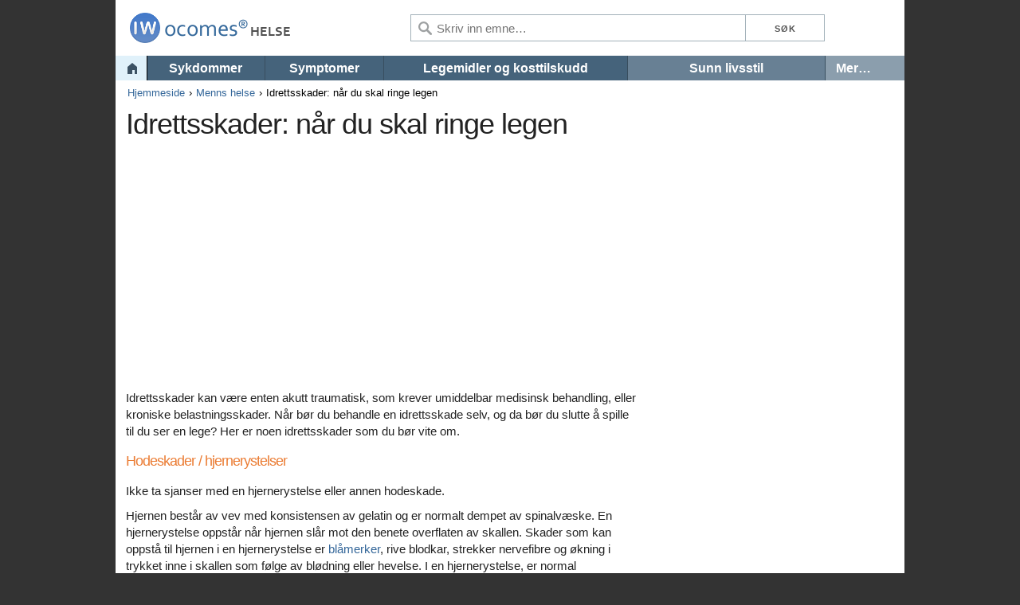

--- FILE ---
content_type: text/html; charset=UTF-8
request_url: https://ocomes.obolen.com/emne/mens-helse/idrettsskader-nar-du-skal-ringe-legen
body_size: 6837
content:
<!DOCTYPE html>
<html lang="no" xml:lang="no">
<head>
	<!-- a_id[10870], rr[2016-12-19] -->
	<meta charset="utf-8">
	<title>Idrettsskader: når du skal ringe legen &ndash; Ocomes</title>
	<meta name="description" content="Idrettsskader kan være enten akutt traumatisk, som krever umiddelbar medisinsk behandling, eller kroniske belastningsskader.">
	<meta name="viewport" content="width=device-width, initial-scale=1">
	<meta name="google" content="notranslate" />
	<link rel="stylesheet" href="/s/skeleton.css">
	<link rel="stylesheet" href="/s/style.css">
	<link rel="stylesheet" href="/s/custom.2.css">
	<link rel="stylesheet" href="/s/a-bttmed.css">
	<link rel="canonical" href="https://ocomes.obolen.com/emne/mens-helse/idrettsskader-nar-du-skal-ringe-legen">
	<!--[if lte IE 8]><script src="s/respond.js"></script><![endif]-->
	<script src="/s/responsive-nav.min.js"></script>
	<script type="text/javascript">
		function show_art(o) {
			var o = document.getElementById('shart_links');
			if(o.style.display == 'block') o.style.display  = 'none'; else o.style.display  = 'block';  
		}
	</script>
	
<script defer src="https://loglesk.io/js/script.js" data-key="s8l3d"></script><script defer data-domain="ocomes.obolen.com" src="https://plausible.mlesk.com/js/script.js"></script>	
</head>
<body>
 
	<div class="container header1 clearfix">
	
		<div class="hcol1"><a href="/"><img src="/s/logo/logo_a_no.png" alt="Ocomes" /></a></div>
		<button id="nav-toggle"></button>
		
		<form action="q.php" id="cses">
		<div class="hcol3">
			<input type="submit" class="btn1" value="Søk" /><input type="submit" class="btn2" value="" />
		</div>
		<div class="hcol2">
			<input type="text" name="q" placeholder="Skriv inn emne&#8230;" />
		</div>
		</form>

	</div>
	
	<div class="container header2 clearfix">
		
		<div id="nav" class="nav-collapse">
			<ul>
				<li style="width:4%;" class="home"><a href="/">&nbsp;</a></li><li style="width:15%;border-right:1px solid #384e5f;"><a href="/sykdommer">Sykdommer</a></li><li style="width:15%;border-right:1px solid #384e5f;"><a href="/symptomer">Symptomer</a></li><li style="width:31%;border-right:1px solid #384e5f;"><a href="/narkotika">Legemidler og kosttilskudd</a></li><li style="width:25%;border-right:1px solid #384e5f;"><a href="/emne/sunn-livsstil" class="sst3">Sunn livsstil</a></li>				<li class="last" style="width:10%"><a href="#" id="more" class="sst4">Mer&#8230;</a>
					<div class="drop">
					  <ul>
					  <li><a href="/hvordan-hjertet-ditt-pavirker-din-seksualitet/nettstedskart">Alle artikler om hvordan hjertet ditt påvirker din seksualitet</a></li><li><a href="/hvor-ditt-hjerte-pavirker-din-seksualitet/den-erektil-dysfunksjon-guide">Alle artikler om depresjon og erektil dysfunksjon</a></li><li><a href="/emne/erektil-dysfunksjon/site-map">Alle artikler om erektil dysfunksjon</a></li><li><a href="/relasjoner-og-ed/nettstedskart">Alle artikler om relasjoner og erektil dysfunksjon</a></li><li><a href="/relasjoner-og-ed/den-erektil-dysfunksjon-guide">Alle artikler om diabetes og erektil dysfunksjon</a></li><li><a href="/emne/seksuelt-overforbare-sykdommer-kjonnssykdommer/site-map">Alle artikler om seksuelt overførbare sykdommer (SOS)</a></li><li><a href="/kategori/seksuell-helse/site-map">Alle artikler om seksuell helse</a></li><li><a href="/kategori/diabetes-og-det-endokrine-system/site-map">Alle artikler om diabetes og det endokrine systemet</a></li><li><a href="/kategori/mannlige-reproduktive-system/site-map">Alle artikler om mannlige reproduksjonssystemet</a></li><li><a href="/emne/alzheimers/site-map">Alle artikler om Alzheimers sykdom</a></li>					  </ul>
					</div>
				</li>

			</ul>
		</div>
	</div>

	
<script>
	var navigation = responsiveNav("#nav", {
		customToggle: "#nav-toggle"
	});
</script>

<div class="container divider"></div>

<div class="container">
	<div id="breadcrumbs" class="clearfix">
		<ul><li><a href="/">Hjemmeside</a></li><li><a href="/emne/mens-helse">Menns helse</a></li><li>Idrettsskader: når du skal ringe legen</li></ul>
	</div>
</div>


<div class="container">
	<div id="title" class="clearfix">
	<h1>Idrettsskader: når du skal ringe legen</h1>	</div>
</div>

<div class="container" style="background:#fff;padding-bottom:15px;"><div id="ad_728x90" style=""><script async src="//pagead2.googlesyndication.com/pagead/js/adsbygoogle.js"></script>
<!-- aa RES image -->
<ins class="adsbygoogle" style="display:block" data-ad-client="ca-pub-6147165475622978" data-ad-slot="1972830338" data-ad-format="auto"></ins>
<script>(adsbygoogle = window.adsbygoogle || []).push({});</script></div></div>
<div class="container content" style="">

	<div class="row">
		<div id="leftCol" class="eight columns">
			<div id="article" style="padding:1rem 1.3rem;">
<!-- Start of Left Side -->


			<div class="leftCol item"><div class="article"><div class="content clrfix"><p> Idrettsskader kan være enten akutt traumatisk, som krever umiddelbar medisinsk behandling, eller kroniske belastningsskader. Når bør du behandle en idrettsskade selv, og da bør du slutte å spille til du ser en lege? Her er noen idrettsskader som du bør vite om. </p><h2> Hodeskader / hjernerystelser </h2><p> Ikke ta sjanser med en hjernerystelse eller annen hodeskade. </p><p> Hjernen består av vev med konsistensen av gelatin og er normalt dempet av spinalvæske. En hjernerystelse oppstår når hjernen slår mot den benete overflaten av skallen. Skader som kan oppstå til hjernen i en hjernerystelse er <a href="/artikkel/blamerker-2">blåmerker</a>, rive blodkar, strekker nervefibre og økning i trykket inne i skallen som følge av blødning eller hevelse. I en hjernerystelse, er normal hjernefunksjon berørt. </p><p> Hjernerystelser kan være forårsaket av et slag mot hodet eller ved en rask oppbremsing som fører til at hjernen til å skvulpe inni skallen. Ifølge Centers for Disease Control and Prevention (CDC), 1600000-3800000 hjernerystelser som skyldes sports-og fritidsrelaterte aktiviteter forekommer hvert år. </p><p> The European Association for nevrologisk Surgeons (AANS) sier at om lag 300 000 hjernerystelser oppstår hvert år i videregående skole, høyskole, og profesjonelle fotballspillere, og at risikoen for hjernerystelse i fotball er 05:57 ganger høyere hos spillere som har hatt en tidligere hjernerystelse. </p><p> 	 I de fleste tilfeller trenger hjernerystelser ikke føre til tap av bevissthet. En hjernerystelse vanligvis ikke forårsake permanent skade, men AANS advarer om at det er noe slikt som en &quot;mild hjernerystelse.&quot; </p><p> En helsepersonell bør alltid konsulteres, spesielt hvis noen av disse symptomene oppstår: </p><ul><li><p> Bevisstløshet </p></li><li><p> <a href="/emne/migrene-og-hodepine">Hodepine</a> </p></li><li><p> Vision forstyrrelse </p></li><li><p> <a href="/artikkel/svimmelhet">Svimmelhet</a> </p></li><li><p> Tap av balanse </p></li><li><p> Forvirring </p></li><li><p> Hukommelsestap </p></li><li><p> Ringing ørene </p></li><li><p> <a href="/artikkel/kvalme">Kvalme</a> eller <a href="/artikkel/oppkast">oppkast</a> </p></li><li><p> Konsentrasjonsvansker </p></li></ul><p> Symptomer hos voksne som krever øyeblikkelig legehjelp: </p><ul><li><p> <a href="/emne/migrene-og-hodepine">Hodepine</a> som blir verre </p></li><li><p> Svakhet, nummenhet eller nedsatt koordinasjon </p></li><li><p> Gjentatte <a href="/artikkel/oppkast">brekninger</a> </p></li><li><p> Kan ikke bli vekket </p></li><li><p> Har en elev - den svarte del i midten av øyet - som er større enn den annen </p></li><li><p> Kramper eller anfall </p></li><li><p> Utydelig tale </p></li><li><p> Blir mer og mer forvirret, rastløs eller urolig </p></li></ul><p> Symptomer hos barn som krever øyeblikkelig legehjelp: </p><ul><li><p> Noen av faresignalene for voksne (se ovenfor) </p></li><li><p> Barnet vil ikke slutte å gråte </p></li><li><p> Barn kan ikke bli trøstet </p></li><li><p> Barnet vil ikke amme eller spise </p></li></ul><p> Post-hjernerystelse syndrom kan oppstå for folk som lider en hodeskade. De kan ha dårlig hukommelse og konsentrasjon, hodepine, <a href="/emne/fatigue">tretthet</a> og <a href="/artikkel/svimmelhet">svimmelhet</a> i flere uker eller måneder etter skaden. Hos barn som har selv en moderat hjernerystelse, kan det være en økning i irritabilitet, sint atferd og ondskap i opptil et år. Den AANS anbefaler at idrettsutøvere ikke gå tilbake til å spille mens de har disse symptomene, og at de som har hatt gjentatte hjernerystelser bør vurdere å avslutte deltakelse i denne idretten. </p><h2> Nakkeskader </h2><p> Halsen støtter hodet og er meget fleksibel, slik at mange skader på hals oppstå fra et fall eller en brå rykking av hodet (nakkesleng). Nakkesmerter kan være forårsaket av stammer, forstuinger eller brudd. Stammer og forstuinger er skader i muskler og leddbånd. Smerte kan også komme fra skader på nerver som gren fra halsen inn i armene og hendene. Handlingen som skader en hals trenger ikke å være brå. Skade kan skje over en periode fra aktiviteter som belastningen nakken som mountain bike riding og ridning. </p><p> Symptomer som tyder på legehjelp er nødvendig: </p><ul><li><p> <a href="/artikkel/nakkesmerter">Nakkesmerter</a> etter en skade, hvis smertene er alvorlig, personen skal ikke flyttes, og bør kalles ambulansepersonell </p></li><li><p> Smerte eller <a href="/artikkel/nummenhet">nummenhet</a> som stråler ned en arm, eller svakhet i en arm </p></li><li><p> Smerte som fortsetter i en periode </p></li></ul><p> Hvis alvorlig <a href="/artikkel/nakkesmerter">nakkesmerter</a> oppstår etter en skade, for eksempel i et motorkjøretøy ulykke, dykkerulykke eller fall, en profesjonell, for eksempel en paramedic, bør bremse den personen til å unngå risiko for ytterligere skade og mulig lammelse. Søk øyeblikkelig medisinsk hjelp. </p><p> Umiddelbar medisinsk behandling bør også søkes når en skade fører til smerter i nakken som stråler ned på armer og ben. Utstrålende smerter eller <a href="/artikkel/nummenhet">nummenhet</a> i armer eller ben som fører til svakhet i armer eller ben uten betydelige nakkesmerter bør også evalueres. </p><p> Behandlingen for nakkesmerter avhenger av årsaken. Som oftest en blanding av resten, medisiner og immobilisering er vellykket. Hvis disse ikke er effektive, er fysioterapi og noen ganger kirurgi er nødvendig. </p><h2> Albue senebetennelse </h2><p> 	 Albuen er dannet av tre bein: The Bone av overarmen (humerus) og de to knoklene i underarmen (radius og ulna). De to benete knotter på slutten av humerus kalles epicondyles. Sener fester muskler til bein på epicondyles. Disse musklene bevege håndleddet og fingrene. Overforbruk av disse musklene i idrett eller andre aktiviteter kan føre til at sener blir betent eller revet. Denne sykdommen er kjent som &quot;golfalbue&quot; eller &quot;tennisalbue.&quot; </p><p> Et symptom på albue senebetennelse er smerte mens du gjør aktiviteter som involverer håndleddet og fingrene, for eksempel ved hjelp av en skrutrekker, hammer eller saks. Smerte kan fortsette selv når hånden hviler. </p><p> Behandlingen er vanligvis resten fra de aktivitetene som forårsaker smerte og is til det såre området flere ganger om dagen for 20 minutter. </p><p> Se en lege hvis smertene vedvarer. Legen din kan foreslå styrke øvelser og måter å endre dine aktiviteter, som for eksempel stropper som lindrer <a href="/emne/stress">stresset</a> på sener eller bukseseler. Over-the-counter eller reseptbelagte medisiner kan redusere betennelser og lindre smerte. Andre behandlinger er kortison skudd og kirurgi. </p><h2> Skulder skader </h2><p> Skulderen består av tre ledd. Den glenohumeral joint er en ball og socket joint knytte kragebeinet (krageben) til overarmsbenet (humerus). Den acromioclavicular felles møter skulderbladet (scapula) til krageben. Det tredje leddet, scapulothoracic, slutter seg til skulderblad til baksiden av brystkassen. Rotator cuff, fire musklene som omgir skulderen, stabilisere den. Sener feste disse musklene til knoklene. Bursa, eller små væskefylte sekker, redusere friksjon under skulderbevegelser. </p><p> Skulderen er den mest fleksible leddet i kroppen. På grunn av denne fleksibiliteten er det utsatt for skader. De fleste skader i skulderen er til muskler og leddbånd, sjelden er bein skadde. Skulderskader er vanlig i idretter som krever overhead bevegelse som svømming, tennis, pitching og vektløfting. </p><p> The European Academy of ortopediske kirurger (AAOS) tyder på at du ser en lege hvis du har noen av følgende symptomer etter en skulderskade: </p><ul><li><p> Kontinuerlig smerter </p></li><li><p> Stiv skulder </p></li><li><p> Føler som om skulderen din kunne sprette ut eller gli ut av stikkontakten </p></li><li><p> Nedgang i skulder styrke eller bevegelse, slik at du ikke kan fortsette med daglige aktiviteter </p></li></ul><p> Behandling for de fleste skulderskader er hvile og is flere ganger om dagen for 20 minutter og over-the-counter eller foreskrevet anti-inflammatoriske medisiner. Hvis disse ikke fungerer, kan det hende at helsepersonell foreslå styrke øvelser. </p><p> Se en lege umiddelbart hvis du ikke kan løfte armen eller om skulderen er svært smertefull, hoven og misfarget. Skulderen kan være forstuet. </p><h2> Kneskader </h2><p> Kneet slutter seg den nedre enden av lårbenet (femur), skinnebenet (tibia) og kneskålen (patella). Det er det største leddet i kroppen og bærer mye av kroppsvekten. Store leddbånd koble bein og stabilisere leddet. Brusk (menisk) danner en pute mellom beina og absorberer støt under bevegelse. </p><p> Vanlige atletisk skader på knær bære slag mot kneet, og vridning, hopping, bremse ned når du løper og skiftende retninger. Oftest er det leddbånd i kneet som er skadet. Idrett der kneskader er vanlig er basketball, ski og de som krever atletisk sko med cleats. </p><p> Symptomer som trenger medisinsk behandling etter en kneskade: </p><ul><li><p> Smerter ledsaget av hevelse eller rødhet </p></li><li><p> Deformert joint </p></li><li><p> Smerter over kneskålen </p></li><li><p> Manglende evne til å stå (kne &quot;spenner&quot;) </p></li><li><p> Gangvansker eller manglende evne til å gå </p></li><li><p> Knee &quot;låser&quot; og vil ikke bøye </p></li><li><p> 			 Høre en &quot;pop&quot; når kneet ble skadet </p></li></ul><p> For mindre smerte, prøv RICE: Rest, Ice, Compression og Elevation. Din helsepersonell kan foreslå over-the-counter eller en foreskrevet anti-inflammatoriske medisiner. Hvis dette ikke fungerer, kan du se din leverandør. Videre behandling vil være avhengig av årsaken til kneet smerte. </p></div><div class="navBorder"><div class="dbBorder"><div class="clrfix"><div class="contentNav"><h4> Kategori: <a href="/emne/mens-helse">Menns helse</a>, <a href="/kategori/skader-og-sar">skader og sår</a> </h4></div></div></div></div></div><div class="thumbMod clrfix"><h3> Se også: </h3><ul class="clrfix"><li> <a href="/topic/halsbrann-og-gerd/8-enkle-endringer-for-a-dempe-halsbrann" class="thumbcont"><img src="/img/i103.jpg" /></a> <a href="/topic/halsbrann-og-gerd/8-enkle-endringer-for-a-dempe-halsbrann" class="thumbcont">8 måter å dempe halsbrann</a> <br /></li></ul></div><div class="moreInfo clrfix"><h3> Menns helse </h3><div class="moreCont"><ul class="clrfix"><li> <a href="/emne/mens-helse">Menns helse</a> </li><li> <a href="/emne/mens-helse/aktiv-kropp-sunt-sinn">Aktiv kropp, sunt sinn</a> </li><li> <a href="/emne/mens-helse/top-helsemessige-bekymringer">Topp helsemessige bekymringer</a> </li><li class="last"> <a href="/emne/mens-helse/planlegging-og-forebygging">Planlegging og forebygging</a> </li></ul></div></div></div>
<!-- End of Left Side -->
			</div>
		</div>
		<div id="rightCol" class="four columns">
		
			<div id="ad_300x250" style=""><script async src="//pagead2.googlesyndication.com/pagead/js/adsbygoogle.js"></script>
<!-- aa RES text -->
<ins class="adsbygoogle" style="display:block" data-ad-client="ca-pub-6147165475622978" data-ad-slot="9182966827" data-ad-format="rectangle"></ins>
<script>(adsbygoogle = window.adsbygoogle || []).push({});</script></div>		
			<div class="rightCol" style="padding:1rem 1rem;">
			

			
<!-- Start of Right Side -->
			<div class="mod promoMod clrfix"><h3> Artikler </h3><div class="mod-bd"><ul><li> <a href="/emne/mens-helse/potbellies-advare-av-senere-problemer">Ha en ølmage? Hvorfor det er ingen liten sak</a> </li><li> <a href="/artikkel/tegn-og-symptomer-pa-prostatakreft">Tegn og symptomer på prostatakreft</a> </li><li> <a href="/administrerende-depresjon/menn-og-depresjon">Føler ned? Tegn det er depresjon</a> </li><li class="last"> <a href="/emne/kvinners-helse/administrer-dine-folelser-pa-jobb">Hvordan håndtere sinne og stress på jobben</a> </li></ul></div></div>
<!-- End of Right Side -->
			</div>	
			
		</div>
    </div>

		
</div>


<div class="container">
	<div id="footer">
		<div class="disclaimer">Innholdet på nettstedet er kun til informasjonsformål. Ingen av informasjonen som finnes på dette nettstedet bør ikke anses som en erstatning for profesjonell medisinsk rådgivning, diagnose eller behandling. Du bør rådføre deg med legen din før du gjør noen beslutninger om behandling eller livsstil.</div>
		<div class="cookieinfo">Dette området bruker informasjonskapsler. Hvis du vil fortsette uten å endre innstillingene godtar du bruken av informasjonskapsler.</div>
		<ul><li><a href="/about">Om oss</a></li><li><a href="#tos">Vilkår for bruk</a></li><li><a href="/privacy-policy">Personvern</a></li><li><a href="mailto:info@ocomes.obolen.com">Kontakt oss</a></li><li><a href="/sitemap">Nettstedoversikt</a></li></ul>
		<div>Copyright © 2026 Ocomes Press Ltd. Med enerett <a href="#rss" class="subscribe">Abonner</a></div>
	</div>
</div>

<script type="text/javascript">
function getCookie(b){b=(new RegExp("(?:^"+b+"|;s*"+b+")=(.*?)(?:;|$)","g")).exec(document.cookie);return null===b?0:b[1]}
(function(g){a=document.createElement("script");m=document.getElementsByTagName("script")[0];a.async=1;a.src=g;m.parentNode.insertBefore(a,m);
})("https://www.caqe.com/stat/v.js?ut="+getCookie("ut")+"&l="+escape(window.location.href)+"&r="+escape(document.referrer));
</script>

</body>
</html>


--- FILE ---
content_type: text/html; charset=utf-8
request_url: https://www.google.com/recaptcha/api2/aframe
body_size: 267
content:
<!DOCTYPE HTML><html><head><meta http-equiv="content-type" content="text/html; charset=UTF-8"></head><body><script nonce="pVIccfGwVcXCwUM5sFyxzw">/** Anti-fraud and anti-abuse applications only. See google.com/recaptcha */ try{var clients={'sodar':'https://pagead2.googlesyndication.com/pagead/sodar?'};window.addEventListener("message",function(a){try{if(a.source===window.parent){var b=JSON.parse(a.data);var c=clients[b['id']];if(c){var d=document.createElement('img');d.src=c+b['params']+'&rc='+(localStorage.getItem("rc::a")?sessionStorage.getItem("rc::b"):"");window.document.body.appendChild(d);sessionStorage.setItem("rc::e",parseInt(sessionStorage.getItem("rc::e")||0)+1);localStorage.setItem("rc::h",'1769028929567');}}}catch(b){}});window.parent.postMessage("_grecaptcha_ready", "*");}catch(b){}</script></body></html>